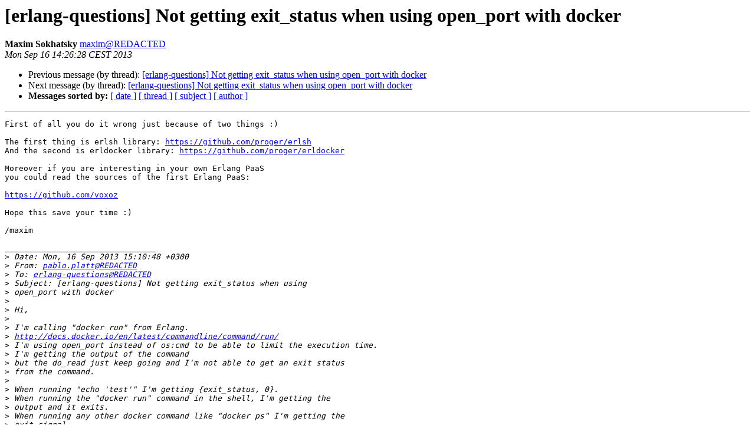

--- FILE ---
content_type: text/html
request_url: http://erlang.org/pipermail/erlang-questions/2013-September/075386.html
body_size: 5970
content:
<!DOCTYPE HTML PUBLIC "-//W3C//DTD HTML 4.01 Transitional//EN">
<HTML>
 <HEAD>
   <TITLE> [erlang-questions] Not getting exit_status when using open_port with docker
   </TITLE>
   <LINK REL="Index" HREF="index.html" >
   <LINK REL="made" HREF="mailto:erlang-questions%40erlang.org?Subject=Re%3A%20%5Berlang-questions%5D%20Not%20getting%20exit_status%20when%20using%20open_port%0A%20with%20docker&In-Reply-To=%3CDUB122-W4255F18E9FF5079C871A3DB0260%40phx.gbl%3E">
   <META NAME="robots" CONTENT="index,nofollow">
   <style type="text/css">
       pre {
           white-space: pre-wrap;       /* css-2.1, curent FF, Opera, Safari */
           }
   </style>
   <META http-equiv="Content-Type" content="text/html; charset=us-ascii">
   <LINK REL="Previous"  HREF="075385.html">
   <LINK REL="Next"  HREF="075387.html">
 </HEAD>
 <BODY BGCOLOR="#ffffff">
   <H1>[erlang-questions] Not getting exit_status when using open_port with docker</H1>
    <B>Maxim Sokhatsky</B> 
    <A HREF="mailto:erlang-questions%40erlang.org?Subject=Re%3A%20%5Berlang-questions%5D%20Not%20getting%20exit_status%20when%20using%20open_port%0A%20with%20docker&In-Reply-To=%3CDUB122-W4255F18E9FF5079C871A3DB0260%40phx.gbl%3E"
       TITLE="[erlang-questions] Not getting exit_status when using open_port with docker">maxim@REDACTED
       </A><BR>
    <I>Mon Sep 16 14:26:28 CEST 2013</I>
    <P><UL>
        <LI>Previous message (by thread): <A HREF="075385.html">[erlang-questions] Not getting exit_status when using open_port	with docker
</A></li>
        <LI>Next message (by thread): <A HREF="075387.html">[erlang-questions] Not getting exit_status when using open_port with docker
</A></li>
         <LI> <B>Messages sorted by:</B> 
              <a href="date.html#75386">[ date ]</a>
              <a href="thread.html#75386">[ thread ]</a>
              <a href="subject.html#75386">[ subject ]</a>
              <a href="author.html#75386">[ author ]</a>
         </LI>
       </UL>
    <HR>  
<!--beginarticle-->
<PRE>First of all you do it wrong just because of two things :)

The first thing is erlsh library:&#160;<A HREF="https://github.com/proger/erlsh">https://github.com/proger/erlsh</A>
And the second is erldocker library:&#160;<A HREF="https://github.com/proger/erldocker">https://github.com/proger/erldocker</A>

Moreover if you are interesting in your own Erlang PaaS
you could read the sources of the first Erlang PaaS:

<A HREF="https://github.com/voxoz">https://github.com/voxoz</A>

Hope this save your time :)

/maxim

________________________________
&gt;<i> Date: Mon, 16 Sep 2013 15:10:48 +0300 
</I>&gt;<i> From: <A HREF="http://erlang.org/mailman/listinfo/erlang-questions">pablo.platt@REDACTED</A> 
</I>&gt;<i> To: <A HREF="http://erlang.org/mailman/listinfo/erlang-questions">erlang-questions@REDACTED</A> 
</I>&gt;<i> Subject: [erlang-questions] Not getting exit_status when using 
</I>&gt;<i> open_port with docker 
</I>&gt;<i> 
</I>&gt;<i> Hi, 
</I>&gt;<i> 
</I>&gt;<i> I'm calling &quot;docker run&quot; from Erlang. 
</I>&gt;<i> <A HREF="http://docs.docker.io/en/latest/commandline/command/run/">http://docs.docker.io/en/latest/commandline/command/run/</A> 
</I>&gt;<i> I'm using open_port instead of os:cmd to be able to limit the execution time. 
</I>&gt;<i> I'm getting the output of the command 
</I>&gt;<i> but the do_read just keep going and I'm not able to get an exit status 
</I>&gt;<i> from the command. 
</I>&gt;<i> 
</I>&gt;<i> When running &quot;echo 'test'&quot; I'm getting {exit_status, 0}. 
</I>&gt;<i> When running the &quot;docker run&quot; command in the shell, I'm getting the 
</I>&gt;<i> output and it exits. 
</I>&gt;<i> When running any other docker command like &quot;docker ps&quot; I'm getting the 
</I>&gt;<i> exit signal. 
</I>&gt;<i> 
</I>&gt;<i> Is this a problem with how I'm using open_port or something wrong with 
</I>&gt;<i> the &quot;docker run&quot; command? 
</I>&gt;<i> 
</I>&gt;<i> -module(test). 
</I>&gt;<i> 
</I>&gt;<i> -export([run/0]). 
</I>&gt;<i> 
</I>&gt;<i> run() -&gt; 
</I>&gt;<i> Cmd = &quot;sudo docker run ubuntu echo \&quot;test\&quot;&quot;, 
</I>&gt;<i> Port = open_port({spawn, Cmd}, [binary, exit_status]), 
</I>&gt;<i> do_read(Port, &lt;&lt;&gt;&gt;). 
</I>&gt;<i> 
</I>&gt;<i> do_read(Port, Data) -&gt; 
</I>&gt;<i> receive 
</I>&gt;<i> {Port,{data, NewData}} -&gt; 
</I>&gt;<i> io:format(&quot;data ~p~n&quot;, [NewData]), 
</I>&gt;<i> do_read(Port, &lt;&lt;Data/binary, NewData/binary&gt;&gt;); 
</I>&gt;<i> {Port,{exit_status, 0}} -&gt; 
</I>&gt;<i> io:format(&quot;exit~n&quot;), 
</I>&gt;<i> case Data of 
</I>&gt;<i> &lt;&lt;&quot;&quot;&gt;&gt; -&gt; &lt;&lt;&quot;ok&quot;&gt;&gt;; 
</I>&gt;<i> _ -&gt; Data 
</I>&gt;<i> end; 
</I>&gt;<i> E -&gt; 
</I>&gt;<i> io:format(&quot;Something: ~p~n&quot;, [E]) 
</I>&gt;<i> end. 
</I>&gt;<i> 
</I>&gt;<i> 
</I>&gt;<i> _______________________________________________ erlang-questions 
</I>&gt;<i> mailing list <A HREF="http://erlang.org/mailman/listinfo/erlang-questions">erlang-questions@REDACTED</A> 
</I>&gt;<i> <A HREF="http://erlang.org/mailman/listinfo/erlang-questions">http://erlang.org/mailman/listinfo/erlang-questions</A> 		 	   		  
</I></PRE>

<!--endarticle-->
    <HR>
    <P><UL>
        <!--threads-->
	<LI>Previous message (by thread): <A HREF="075385.html">[erlang-questions] Not getting exit_status when using open_port	with docker
</A></li>
	<LI>Next message (by thread): <A HREF="075387.html">[erlang-questions] Not getting exit_status when using open_port with docker
</A></li>
         <LI> <B>Messages sorted by:</B> 
              <a href="date.html#75386">[ date ]</a>
              <a href="thread.html#75386">[ thread ]</a>
              <a href="subject.html#75386">[ subject ]</a>
              <a href="author.html#75386">[ author ]</a>
         </LI>
       </UL>

<hr>
<a href="http://erlang.org/mailman/listinfo/erlang-questions">More information about the erlang-questions
mailing list</a><br>
</body></html>
